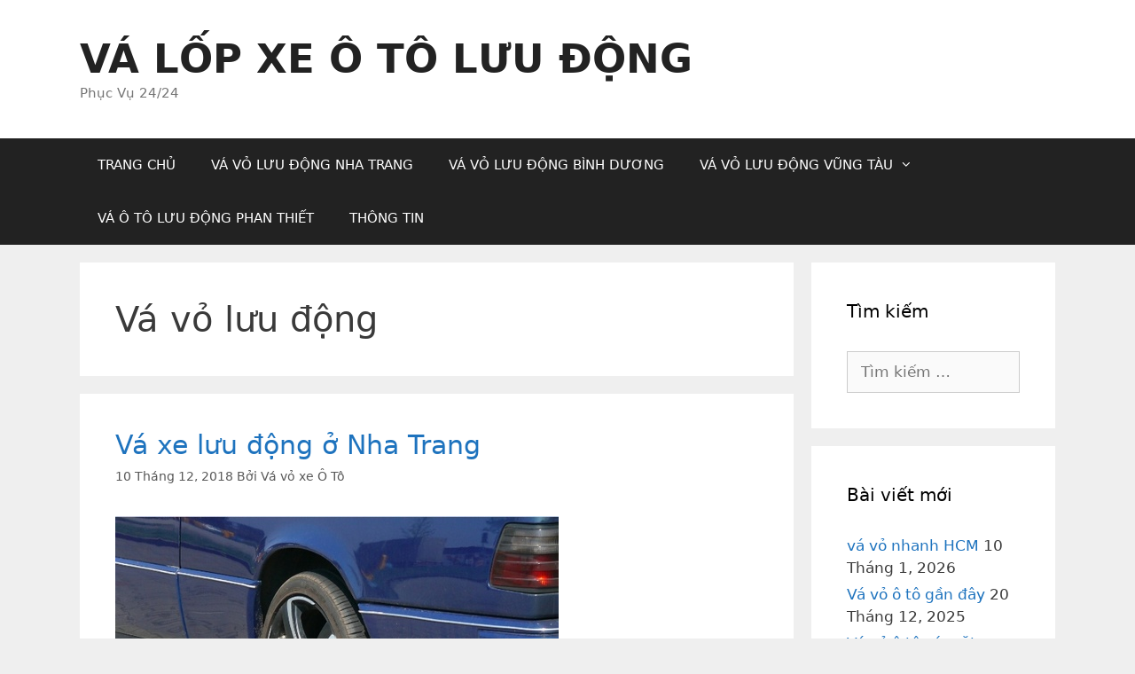

--- FILE ---
content_type: text/html; charset=UTF-8
request_url: https://vavoxe.net/tag/va-vo-luu-dong/
body_size: 12253
content:
<!DOCTYPE html><html lang="vi"><head><meta charset="UTF-8"><meta name='robots' content='index, follow, max-image-preview:large, max-snippet:-1, max-video-preview:-1' /><meta name="viewport" content="width=device-width, initial-scale=1"><title>Vá vỏ lưu động Archives - VÁ LỐP XE Ô TÔ LƯU ĐỘNG</title><link rel="canonical" href="https://vavoxe.net/tag/va-vo-luu-dong/" /><meta property="og:locale" content="vi_VN" /><meta property="og:type" content="article" /><meta property="og:title" content="Vá vỏ lưu động Archives - VÁ LỐP XE Ô TÔ LƯU ĐỘNG" /><meta property="og:url" content="https://vavoxe.net/tag/va-vo-luu-dong/" /><meta property="og:site_name" content="VÁ LỐP XE Ô TÔ LƯU ĐỘNG" /><meta name="twitter:card" content="summary_large_image" /> <script type="application/ld+json" class="yoast-schema-graph">{"@context":"https://schema.org","@graph":[{"@type":"CollectionPage","@id":"https://vavoxe.net/tag/va-vo-luu-dong/","url":"https://vavoxe.net/tag/va-vo-luu-dong/","name":"Vá vỏ lưu động Archives - VÁ LỐP XE Ô TÔ LƯU ĐỘNG","isPartOf":{"@id":"https://vavoxe.net/#website"},"primaryImageOfPage":{"@id":"https://vavoxe.net/tag/va-vo-luu-dong/#primaryimage"},"image":{"@id":"https://vavoxe.net/tag/va-vo-luu-dong/#primaryimage"},"thumbnailUrl":"https://vavoxe.net/wp-content/uploads/2018/12/25-va-xe-luu-dong-o-Nha-Trang.jpg","breadcrumb":{"@id":"https://vavoxe.net/tag/va-vo-luu-dong/#breadcrumb"},"inLanguage":"vi"},{"@type":"ImageObject","inLanguage":"vi","@id":"https://vavoxe.net/tag/va-vo-luu-dong/#primaryimage","url":"https://vavoxe.net/wp-content/uploads/2018/12/25-va-xe-luu-dong-o-Nha-Trang.jpg","contentUrl":"https://vavoxe.net/wp-content/uploads/2018/12/25-va-xe-luu-dong-o-Nha-Trang.jpg","width":"500","height":"323","caption":"vá xe lưu động ở Nha Trang"},{"@type":"BreadcrumbList","@id":"https://vavoxe.net/tag/va-vo-luu-dong/#breadcrumb","itemListElement":[{"@type":"ListItem","position":1,"name":"Home","item":"https://vavoxe.net/"},{"@type":"ListItem","position":2,"name":"Vá vỏ lưu động"}]},{"@type":"WebSite","@id":"https://vavoxe.net/#website","url":"https://vavoxe.net/","name":"VÁ LỐP XE Ô TÔ LƯU ĐỘNG","description":"Phục Vụ 24/24","potentialAction":[{"@type":"SearchAction","target":{"@type":"EntryPoint","urlTemplate":"https://vavoxe.net/?s={search_term_string}"},"query-input":{"@type":"PropertyValueSpecification","valueRequired":true,"valueName":"search_term_string"}}],"inLanguage":"vi"}]}</script> <link rel="alternate" type="application/rss+xml" title="Dòng thông tin VÁ LỐP XE Ô TÔ LƯU ĐỘNG &raquo;" href="https://vavoxe.net/feed/" /><link rel="alternate" type="application/rss+xml" title="VÁ LỐP XE Ô TÔ LƯU ĐỘNG &raquo; Dòng bình luận" href="https://vavoxe.net/comments/feed/" /><link rel="alternate" type="application/rss+xml" title="Dòng thông tin cho Thẻ VÁ LỐP XE Ô TÔ LƯU ĐỘNG &raquo; Vá vỏ lưu động" href="https://vavoxe.net/tag/va-vo-luu-dong/feed/" /><style id='wp-img-auto-sizes-contain-inline-css'>img:is([sizes=auto i],[sizes^="auto," i]){contain-intrinsic-size:3000px 1500px}
/*# sourceURL=wp-img-auto-sizes-contain-inline-css */</style><style id='wp-emoji-styles-inline-css'>img.wp-smiley, img.emoji {
		display: inline !important;
		border: none !important;
		box-shadow: none !important;
		height: 1em !important;
		width: 1em !important;
		margin: 0 0.07em !important;
		vertical-align: -0.1em !important;
		background: none !important;
		padding: 0 !important;
	}
/*# sourceURL=wp-emoji-styles-inline-css */</style><style id='wp-block-library-inline-css'>:root{--wp-block-synced-color:#7a00df;--wp-block-synced-color--rgb:122,0,223;--wp-bound-block-color:var(--wp-block-synced-color);--wp-editor-canvas-background:#ddd;--wp-admin-theme-color:#007cba;--wp-admin-theme-color--rgb:0,124,186;--wp-admin-theme-color-darker-10:#006ba1;--wp-admin-theme-color-darker-10--rgb:0,107,160.5;--wp-admin-theme-color-darker-20:#005a87;--wp-admin-theme-color-darker-20--rgb:0,90,135;--wp-admin-border-width-focus:2px}@media (min-resolution:192dpi){:root{--wp-admin-border-width-focus:1.5px}}.wp-element-button{cursor:pointer}:root .has-very-light-gray-background-color{background-color:#eee}:root .has-very-dark-gray-background-color{background-color:#313131}:root .has-very-light-gray-color{color:#eee}:root .has-very-dark-gray-color{color:#313131}:root .has-vivid-green-cyan-to-vivid-cyan-blue-gradient-background{background:linear-gradient(135deg,#00d084,#0693e3)}:root .has-purple-crush-gradient-background{background:linear-gradient(135deg,#34e2e4,#4721fb 50%,#ab1dfe)}:root .has-hazy-dawn-gradient-background{background:linear-gradient(135deg,#faaca8,#dad0ec)}:root .has-subdued-olive-gradient-background{background:linear-gradient(135deg,#fafae1,#67a671)}:root .has-atomic-cream-gradient-background{background:linear-gradient(135deg,#fdd79a,#004a59)}:root .has-nightshade-gradient-background{background:linear-gradient(135deg,#330968,#31cdcf)}:root .has-midnight-gradient-background{background:linear-gradient(135deg,#020381,#2874fc)}:root{--wp--preset--font-size--normal:16px;--wp--preset--font-size--huge:42px}.has-regular-font-size{font-size:1em}.has-larger-font-size{font-size:2.625em}.has-normal-font-size{font-size:var(--wp--preset--font-size--normal)}.has-huge-font-size{font-size:var(--wp--preset--font-size--huge)}.has-text-align-center{text-align:center}.has-text-align-left{text-align:left}.has-text-align-right{text-align:right}.has-fit-text{white-space:nowrap!important}#end-resizable-editor-section{display:none}.aligncenter{clear:both}.items-justified-left{justify-content:flex-start}.items-justified-center{justify-content:center}.items-justified-right{justify-content:flex-end}.items-justified-space-between{justify-content:space-between}.screen-reader-text{border:0;clip-path:inset(50%);height:1px;margin:-1px;overflow:hidden;padding:0;position:absolute;width:1px;word-wrap:normal!important}.screen-reader-text:focus{background-color:#ddd;clip-path:none;color:#444;display:block;font-size:1em;height:auto;left:5px;line-height:normal;padding:15px 23px 14px;text-decoration:none;top:5px;width:auto;z-index:100000}html :where(.has-border-color){border-style:solid}html :where([style*=border-top-color]){border-top-style:solid}html :where([style*=border-right-color]){border-right-style:solid}html :where([style*=border-bottom-color]){border-bottom-style:solid}html :where([style*=border-left-color]){border-left-style:solid}html :where([style*=border-width]){border-style:solid}html :where([style*=border-top-width]){border-top-style:solid}html :where([style*=border-right-width]){border-right-style:solid}html :where([style*=border-bottom-width]){border-bottom-style:solid}html :where([style*=border-left-width]){border-left-style:solid}html :where(img[class*=wp-image-]){height:auto;max-width:100%}:where(figure){margin:0 0 1em}html :where(.is-position-sticky){--wp-admin--admin-bar--position-offset:var(--wp-admin--admin-bar--height,0px)}@media screen and (max-width:600px){html :where(.is-position-sticky){--wp-admin--admin-bar--position-offset:0px}}

/*# sourceURL=wp-block-library-inline-css */</style><style id='global-styles-inline-css'>:root{--wp--preset--aspect-ratio--square: 1;--wp--preset--aspect-ratio--4-3: 4/3;--wp--preset--aspect-ratio--3-4: 3/4;--wp--preset--aspect-ratio--3-2: 3/2;--wp--preset--aspect-ratio--2-3: 2/3;--wp--preset--aspect-ratio--16-9: 16/9;--wp--preset--aspect-ratio--9-16: 9/16;--wp--preset--color--black: #000000;--wp--preset--color--cyan-bluish-gray: #abb8c3;--wp--preset--color--white: #ffffff;--wp--preset--color--pale-pink: #f78da7;--wp--preset--color--vivid-red: #cf2e2e;--wp--preset--color--luminous-vivid-orange: #ff6900;--wp--preset--color--luminous-vivid-amber: #fcb900;--wp--preset--color--light-green-cyan: #7bdcb5;--wp--preset--color--vivid-green-cyan: #00d084;--wp--preset--color--pale-cyan-blue: #8ed1fc;--wp--preset--color--vivid-cyan-blue: #0693e3;--wp--preset--color--vivid-purple: #9b51e0;--wp--preset--color--contrast: var(--contrast);--wp--preset--color--contrast-2: var(--contrast-2);--wp--preset--color--contrast-3: var(--contrast-3);--wp--preset--color--base: var(--base);--wp--preset--color--base-2: var(--base-2);--wp--preset--color--base-3: var(--base-3);--wp--preset--color--accent: var(--accent);--wp--preset--gradient--vivid-cyan-blue-to-vivid-purple: linear-gradient(135deg,rgb(6,147,227) 0%,rgb(155,81,224) 100%);--wp--preset--gradient--light-green-cyan-to-vivid-green-cyan: linear-gradient(135deg,rgb(122,220,180) 0%,rgb(0,208,130) 100%);--wp--preset--gradient--luminous-vivid-amber-to-luminous-vivid-orange: linear-gradient(135deg,rgb(252,185,0) 0%,rgb(255,105,0) 100%);--wp--preset--gradient--luminous-vivid-orange-to-vivid-red: linear-gradient(135deg,rgb(255,105,0) 0%,rgb(207,46,46) 100%);--wp--preset--gradient--very-light-gray-to-cyan-bluish-gray: linear-gradient(135deg,rgb(238,238,238) 0%,rgb(169,184,195) 100%);--wp--preset--gradient--cool-to-warm-spectrum: linear-gradient(135deg,rgb(74,234,220) 0%,rgb(151,120,209) 20%,rgb(207,42,186) 40%,rgb(238,44,130) 60%,rgb(251,105,98) 80%,rgb(254,248,76) 100%);--wp--preset--gradient--blush-light-purple: linear-gradient(135deg,rgb(255,206,236) 0%,rgb(152,150,240) 100%);--wp--preset--gradient--blush-bordeaux: linear-gradient(135deg,rgb(254,205,165) 0%,rgb(254,45,45) 50%,rgb(107,0,62) 100%);--wp--preset--gradient--luminous-dusk: linear-gradient(135deg,rgb(255,203,112) 0%,rgb(199,81,192) 50%,rgb(65,88,208) 100%);--wp--preset--gradient--pale-ocean: linear-gradient(135deg,rgb(255,245,203) 0%,rgb(182,227,212) 50%,rgb(51,167,181) 100%);--wp--preset--gradient--electric-grass: linear-gradient(135deg,rgb(202,248,128) 0%,rgb(113,206,126) 100%);--wp--preset--gradient--midnight: linear-gradient(135deg,rgb(2,3,129) 0%,rgb(40,116,252) 100%);--wp--preset--font-size--small: 13px;--wp--preset--font-size--medium: 20px;--wp--preset--font-size--large: 36px;--wp--preset--font-size--x-large: 42px;--wp--preset--spacing--20: 0.44rem;--wp--preset--spacing--30: 0.67rem;--wp--preset--spacing--40: 1rem;--wp--preset--spacing--50: 1.5rem;--wp--preset--spacing--60: 2.25rem;--wp--preset--spacing--70: 3.38rem;--wp--preset--spacing--80: 5.06rem;--wp--preset--shadow--natural: 6px 6px 9px rgba(0, 0, 0, 0.2);--wp--preset--shadow--deep: 12px 12px 50px rgba(0, 0, 0, 0.4);--wp--preset--shadow--sharp: 6px 6px 0px rgba(0, 0, 0, 0.2);--wp--preset--shadow--outlined: 6px 6px 0px -3px rgb(255, 255, 255), 6px 6px rgb(0, 0, 0);--wp--preset--shadow--crisp: 6px 6px 0px rgb(0, 0, 0);}:where(.is-layout-flex){gap: 0.5em;}:where(.is-layout-grid){gap: 0.5em;}body .is-layout-flex{display: flex;}.is-layout-flex{flex-wrap: wrap;align-items: center;}.is-layout-flex > :is(*, div){margin: 0;}body .is-layout-grid{display: grid;}.is-layout-grid > :is(*, div){margin: 0;}:where(.wp-block-columns.is-layout-flex){gap: 2em;}:where(.wp-block-columns.is-layout-grid){gap: 2em;}:where(.wp-block-post-template.is-layout-flex){gap: 1.25em;}:where(.wp-block-post-template.is-layout-grid){gap: 1.25em;}.has-black-color{color: var(--wp--preset--color--black) !important;}.has-cyan-bluish-gray-color{color: var(--wp--preset--color--cyan-bluish-gray) !important;}.has-white-color{color: var(--wp--preset--color--white) !important;}.has-pale-pink-color{color: var(--wp--preset--color--pale-pink) !important;}.has-vivid-red-color{color: var(--wp--preset--color--vivid-red) !important;}.has-luminous-vivid-orange-color{color: var(--wp--preset--color--luminous-vivid-orange) !important;}.has-luminous-vivid-amber-color{color: var(--wp--preset--color--luminous-vivid-amber) !important;}.has-light-green-cyan-color{color: var(--wp--preset--color--light-green-cyan) !important;}.has-vivid-green-cyan-color{color: var(--wp--preset--color--vivid-green-cyan) !important;}.has-pale-cyan-blue-color{color: var(--wp--preset--color--pale-cyan-blue) !important;}.has-vivid-cyan-blue-color{color: var(--wp--preset--color--vivid-cyan-blue) !important;}.has-vivid-purple-color{color: var(--wp--preset--color--vivid-purple) !important;}.has-black-background-color{background-color: var(--wp--preset--color--black) !important;}.has-cyan-bluish-gray-background-color{background-color: var(--wp--preset--color--cyan-bluish-gray) !important;}.has-white-background-color{background-color: var(--wp--preset--color--white) !important;}.has-pale-pink-background-color{background-color: var(--wp--preset--color--pale-pink) !important;}.has-vivid-red-background-color{background-color: var(--wp--preset--color--vivid-red) !important;}.has-luminous-vivid-orange-background-color{background-color: var(--wp--preset--color--luminous-vivid-orange) !important;}.has-luminous-vivid-amber-background-color{background-color: var(--wp--preset--color--luminous-vivid-amber) !important;}.has-light-green-cyan-background-color{background-color: var(--wp--preset--color--light-green-cyan) !important;}.has-vivid-green-cyan-background-color{background-color: var(--wp--preset--color--vivid-green-cyan) !important;}.has-pale-cyan-blue-background-color{background-color: var(--wp--preset--color--pale-cyan-blue) !important;}.has-vivid-cyan-blue-background-color{background-color: var(--wp--preset--color--vivid-cyan-blue) !important;}.has-vivid-purple-background-color{background-color: var(--wp--preset--color--vivid-purple) !important;}.has-black-border-color{border-color: var(--wp--preset--color--black) !important;}.has-cyan-bluish-gray-border-color{border-color: var(--wp--preset--color--cyan-bluish-gray) !important;}.has-white-border-color{border-color: var(--wp--preset--color--white) !important;}.has-pale-pink-border-color{border-color: var(--wp--preset--color--pale-pink) !important;}.has-vivid-red-border-color{border-color: var(--wp--preset--color--vivid-red) !important;}.has-luminous-vivid-orange-border-color{border-color: var(--wp--preset--color--luminous-vivid-orange) !important;}.has-luminous-vivid-amber-border-color{border-color: var(--wp--preset--color--luminous-vivid-amber) !important;}.has-light-green-cyan-border-color{border-color: var(--wp--preset--color--light-green-cyan) !important;}.has-vivid-green-cyan-border-color{border-color: var(--wp--preset--color--vivid-green-cyan) !important;}.has-pale-cyan-blue-border-color{border-color: var(--wp--preset--color--pale-cyan-blue) !important;}.has-vivid-cyan-blue-border-color{border-color: var(--wp--preset--color--vivid-cyan-blue) !important;}.has-vivid-purple-border-color{border-color: var(--wp--preset--color--vivid-purple) !important;}.has-vivid-cyan-blue-to-vivid-purple-gradient-background{background: var(--wp--preset--gradient--vivid-cyan-blue-to-vivid-purple) !important;}.has-light-green-cyan-to-vivid-green-cyan-gradient-background{background: var(--wp--preset--gradient--light-green-cyan-to-vivid-green-cyan) !important;}.has-luminous-vivid-amber-to-luminous-vivid-orange-gradient-background{background: var(--wp--preset--gradient--luminous-vivid-amber-to-luminous-vivid-orange) !important;}.has-luminous-vivid-orange-to-vivid-red-gradient-background{background: var(--wp--preset--gradient--luminous-vivid-orange-to-vivid-red) !important;}.has-very-light-gray-to-cyan-bluish-gray-gradient-background{background: var(--wp--preset--gradient--very-light-gray-to-cyan-bluish-gray) !important;}.has-cool-to-warm-spectrum-gradient-background{background: var(--wp--preset--gradient--cool-to-warm-spectrum) !important;}.has-blush-light-purple-gradient-background{background: var(--wp--preset--gradient--blush-light-purple) !important;}.has-blush-bordeaux-gradient-background{background: var(--wp--preset--gradient--blush-bordeaux) !important;}.has-luminous-dusk-gradient-background{background: var(--wp--preset--gradient--luminous-dusk) !important;}.has-pale-ocean-gradient-background{background: var(--wp--preset--gradient--pale-ocean) !important;}.has-electric-grass-gradient-background{background: var(--wp--preset--gradient--electric-grass) !important;}.has-midnight-gradient-background{background: var(--wp--preset--gradient--midnight) !important;}.has-small-font-size{font-size: var(--wp--preset--font-size--small) !important;}.has-medium-font-size{font-size: var(--wp--preset--font-size--medium) !important;}.has-large-font-size{font-size: var(--wp--preset--font-size--large) !important;}.has-x-large-font-size{font-size: var(--wp--preset--font-size--x-large) !important;}
/*# sourceURL=global-styles-inline-css */</style><style id='classic-theme-styles-inline-css'>/*! This file is auto-generated */
.wp-block-button__link{color:#fff;background-color:#32373c;border-radius:9999px;box-shadow:none;text-decoration:none;padding:calc(.667em + 2px) calc(1.333em + 2px);font-size:1.125em}.wp-block-file__button{background:#32373c;color:#fff;text-decoration:none}
/*# sourceURL=/wp-includes/css/classic-themes.min.css */</style><link rel='stylesheet' id='generate-style-grid-css' href='https://vavoxe.net/wp-content/themes/generatepress/assets/css/unsemantic-grid.min.css?ver=3.6.1' media='all' /><link rel='stylesheet' id='generate-style-css' href='https://vavoxe.net/wp-content/themes/generatepress/assets/css/style.min.css?ver=3.6.1' media='all' /><style id='generate-style-inline-css'>body{background-color:#efefef;color:#3a3a3a;}a{color:#1e73be;}a:hover, a:focus, a:active{color:#000000;}body .grid-container{max-width:1100px;}.wp-block-group__inner-container{max-width:1100px;margin-left:auto;margin-right:auto;}.generate-back-to-top{font-size:20px;border-radius:3px;position:fixed;bottom:30px;right:30px;line-height:40px;width:40px;text-align:center;z-index:10;transition:opacity 300ms ease-in-out;opacity:0.1;transform:translateY(1000px);}.generate-back-to-top__show{opacity:1;transform:translateY(0);}:root{--contrast:#222222;--contrast-2:#575760;--contrast-3:#b2b2be;--base:#f0f0f0;--base-2:#f7f8f9;--base-3:#ffffff;--accent:#1e73be;}:root .has-contrast-color{color:var(--contrast);}:root .has-contrast-background-color{background-color:var(--contrast);}:root .has-contrast-2-color{color:var(--contrast-2);}:root .has-contrast-2-background-color{background-color:var(--contrast-2);}:root .has-contrast-3-color{color:var(--contrast-3);}:root .has-contrast-3-background-color{background-color:var(--contrast-3);}:root .has-base-color{color:var(--base);}:root .has-base-background-color{background-color:var(--base);}:root .has-base-2-color{color:var(--base-2);}:root .has-base-2-background-color{background-color:var(--base-2);}:root .has-base-3-color{color:var(--base-3);}:root .has-base-3-background-color{background-color:var(--base-3);}:root .has-accent-color{color:var(--accent);}:root .has-accent-background-color{background-color:var(--accent);}body, button, input, select, textarea{font-family:-apple-system, system-ui, BlinkMacSystemFont, "Segoe UI", Helvetica, Arial, sans-serif, "Apple Color Emoji", "Segoe UI Emoji", "Segoe UI Symbol";}body{line-height:1.5;}.entry-content > [class*="wp-block-"]:not(:last-child):not(.wp-block-heading){margin-bottom:1.5em;}.main-title{font-size:45px;}.main-navigation .main-nav ul ul li a{font-size:14px;}.sidebar .widget, .footer-widgets .widget{font-size:17px;}h1{font-weight:300;font-size:40px;}h2{font-weight:300;font-size:30px;}h3{font-size:20px;}h4{font-size:inherit;}h5{font-size:inherit;}@media (max-width:768px){.main-title{font-size:30px;}h1{font-size:30px;}h2{font-size:25px;}}.top-bar{background-color:#636363;color:#ffffff;}.top-bar a{color:#ffffff;}.top-bar a:hover{color:#303030;}.site-header{background-color:#ffffff;color:#3a3a3a;}.site-header a{color:#3a3a3a;}.main-title a,.main-title a:hover{color:#222222;}.site-description{color:#757575;}.main-navigation,.main-navigation ul ul{background-color:#222222;}.main-navigation .main-nav ul li a, .main-navigation .menu-toggle, .main-navigation .menu-bar-items{color:#ffffff;}.main-navigation .main-nav ul li:not([class*="current-menu-"]):hover > a, .main-navigation .main-nav ul li:not([class*="current-menu-"]):focus > a, .main-navigation .main-nav ul li.sfHover:not([class*="current-menu-"]) > a, .main-navigation .menu-bar-item:hover > a, .main-navigation .menu-bar-item.sfHover > a{color:#ffffff;background-color:#3f3f3f;}button.menu-toggle:hover,button.menu-toggle:focus,.main-navigation .mobile-bar-items a,.main-navigation .mobile-bar-items a:hover,.main-navigation .mobile-bar-items a:focus{color:#ffffff;}.main-navigation .main-nav ul li[class*="current-menu-"] > a{color:#ffffff;background-color:#3f3f3f;}.navigation-search input[type="search"],.navigation-search input[type="search"]:active, .navigation-search input[type="search"]:focus, .main-navigation .main-nav ul li.search-item.active > a, .main-navigation .menu-bar-items .search-item.active > a{color:#ffffff;background-color:#3f3f3f;}.main-navigation ul ul{background-color:#3f3f3f;}.main-navigation .main-nav ul ul li a{color:#ffffff;}.main-navigation .main-nav ul ul li:not([class*="current-menu-"]):hover > a,.main-navigation .main-nav ul ul li:not([class*="current-menu-"]):focus > a, .main-navigation .main-nav ul ul li.sfHover:not([class*="current-menu-"]) > a{color:#ffffff;background-color:#4f4f4f;}.main-navigation .main-nav ul ul li[class*="current-menu-"] > a{color:#ffffff;background-color:#4f4f4f;}.separate-containers .inside-article, .separate-containers .comments-area, .separate-containers .page-header, .one-container .container, .separate-containers .paging-navigation, .inside-page-header{background-color:#ffffff;}.entry-meta{color:#595959;}.entry-meta a{color:#595959;}.entry-meta a:hover{color:#1e73be;}.sidebar .widget{background-color:#ffffff;}.sidebar .widget .widget-title{color:#000000;}.footer-widgets{background-color:#ffffff;}.footer-widgets .widget-title{color:#000000;}.site-info{color:#ffffff;background-color:#222222;}.site-info a{color:#ffffff;}.site-info a:hover{color:#606060;}.footer-bar .widget_nav_menu .current-menu-item a{color:#606060;}input[type="text"],input[type="email"],input[type="url"],input[type="password"],input[type="search"],input[type="tel"],input[type="number"],textarea,select{color:#666666;background-color:#fafafa;border-color:#cccccc;}input[type="text"]:focus,input[type="email"]:focus,input[type="url"]:focus,input[type="password"]:focus,input[type="search"]:focus,input[type="tel"]:focus,input[type="number"]:focus,textarea:focus,select:focus{color:#666666;background-color:#ffffff;border-color:#bfbfbf;}button,html input[type="button"],input[type="reset"],input[type="submit"],a.button,a.wp-block-button__link:not(.has-background){color:#ffffff;background-color:#666666;}button:hover,html input[type="button"]:hover,input[type="reset"]:hover,input[type="submit"]:hover,a.button:hover,button:focus,html input[type="button"]:focus,input[type="reset"]:focus,input[type="submit"]:focus,a.button:focus,a.wp-block-button__link:not(.has-background):active,a.wp-block-button__link:not(.has-background):focus,a.wp-block-button__link:not(.has-background):hover{color:#ffffff;background-color:#3f3f3f;}a.generate-back-to-top{background-color:rgba( 0,0,0,0.4 );color:#ffffff;}a.generate-back-to-top:hover,a.generate-back-to-top:focus{background-color:rgba( 0,0,0,0.6 );color:#ffffff;}:root{--gp-search-modal-bg-color:var(--base-3);--gp-search-modal-text-color:var(--contrast);--gp-search-modal-overlay-bg-color:rgba(0,0,0,0.2);}@media (max-width:768px){.main-navigation .menu-bar-item:hover > a, .main-navigation .menu-bar-item.sfHover > a{background:none;color:#ffffff;}}.inside-top-bar{padding:10px;}.inside-header{padding:40px;}.site-main .wp-block-group__inner-container{padding:40px;}.entry-content .alignwide, body:not(.no-sidebar) .entry-content .alignfull{margin-left:-40px;width:calc(100% + 80px);max-width:calc(100% + 80px);}.rtl .menu-item-has-children .dropdown-menu-toggle{padding-left:20px;}.rtl .main-navigation .main-nav ul li.menu-item-has-children > a{padding-right:20px;}.site-info{padding:20px;}@media (max-width:768px){.separate-containers .inside-article, .separate-containers .comments-area, .separate-containers .page-header, .separate-containers .paging-navigation, .one-container .site-content, .inside-page-header{padding:30px;}.site-main .wp-block-group__inner-container{padding:30px;}.site-info{padding-right:10px;padding-left:10px;}.entry-content .alignwide, body:not(.no-sidebar) .entry-content .alignfull{margin-left:-30px;width:calc(100% + 60px);max-width:calc(100% + 60px);}}.one-container .sidebar .widget{padding:0px;}@media (max-width:768px){.main-navigation .menu-toggle,.main-navigation .mobile-bar-items,.sidebar-nav-mobile:not(#sticky-placeholder){display:block;}.main-navigation ul,.gen-sidebar-nav{display:none;}[class*="nav-float-"] .site-header .inside-header > *{float:none;clear:both;}}
/*# sourceURL=generate-style-inline-css */</style><link rel='stylesheet' id='generate-mobile-style-css' href='https://vavoxe.net/wp-content/themes/generatepress/assets/css/mobile.min.css?ver=3.6.1' media='all' /><link rel='stylesheet' id='generate-font-icons-css' href='https://vavoxe.net/wp-content/themes/generatepress/assets/css/components/font-icons.min.css?ver=3.6.1' media='all' /><link rel='stylesheet' id='font-awesome-css' href='https://vavoxe.net/wp-content/themes/generatepress/assets/css/components/font-awesome.min.css?ver=4.7' media='all' /><link rel='stylesheet' id='call-now-button-modern-style-css' href='https://vavoxe.net/wp-content/cache/autoptimize/css/autoptimize_single_94ffc94f562c6e0c9a9553fe3c8ff331.css?ver=1.5.5' media='all' /><link rel="https://api.w.org/" href="https://vavoxe.net/wp-json/" /><link rel="alternate" title="JSON" type="application/json" href="https://vavoxe.net/wp-json/wp/v2/tags/65" /><link rel="EditURI" type="application/rsd+xml" title="RSD" href="https://vavoxe.net/xmlrpc.php?rsd" /><meta name="generator" content="WordPress 6.9" /><link rel="preconnect" href="https://fonts.googleapis.com"><link rel="preconnect" href="https://fonts.gstatic.com"><link rel="icon" href="https://vavoxe.net/wp-content/uploads/2018/02/favicon-va-vo-xe-150x150.jpg" sizes="32x32" /><link rel="icon" href="https://vavoxe.net/wp-content/uploads/2018/02/favicon-va-vo-xe-300x300.jpg" sizes="192x192" /><link rel="apple-touch-icon" href="https://vavoxe.net/wp-content/uploads/2018/02/favicon-va-vo-xe-300x300.jpg" /><meta name="msapplication-TileImage" content="https://vavoxe.net/wp-content/uploads/2018/02/favicon-va-vo-xe-300x300.jpg" /><style id="egf-frontend-styles" type="text/css">p {} h1 {} h2 {} h3 {} h4 {} h5 {} h6 {}</style></head><body class="archive tag tag-va-vo-luu-dong tag-65 wp-embed-responsive wp-theme-generatepress right-sidebar nav-below-header separate-containers fluid-header active-footer-widgets-3 nav-aligned-left header-aligned-left dropdown-hover" itemtype="https://schema.org/Blog" itemscope> <a class="screen-reader-text skip-link" href="#content" title="Chuyển đến nội dung">Chuyển đến nội dung</a><header class="site-header" id="masthead" aria-label="Trang"  itemtype="https://schema.org/WPHeader" itemscope><div class="inside-header grid-container grid-parent"><div class="site-branding"><p class="main-title" itemprop="headline"> <a href="https://vavoxe.net/" rel="home">VÁ LỐP XE Ô TÔ LƯU ĐỘNG</a></p><p class="site-description" itemprop="description">Phục Vụ 24/24</p></div></div></header><nav class="main-navigation sub-menu-right" id="site-navigation" aria-label="Chính"  itemtype="https://schema.org/SiteNavigationElement" itemscope><div class="inside-navigation grid-container grid-parent"> <button class="menu-toggle" aria-controls="primary-menu" aria-expanded="false"> <span class="mobile-menu">Menu</span> </button><div id="primary-menu" class="main-nav"><ul id="menu-va-lop-o-to-luu-dong" class=" menu sf-menu"><li id="menu-item-109" class="menu-item menu-item-type-post_type menu-item-object-page menu-item-home menu-item-109"><a href="https://vavoxe.net/">TRANG CHỦ</a></li><li id="menu-item-460" class="menu-item menu-item-type-post_type menu-item-object-page menu-item-460"><a href="https://vavoxe.net/va-vo-xe-o-to-luu-dong-nha-trang-va-lop-o-to-luu-dong-lam-lop-luu-dong-cuu-ho-lop-o-to-cau-binh-ac-quy-thay-lop-so-cua-va-xe-tai-nha/">VÁ VỎ LƯU ĐỘNG NHA TRANG</a></li><li id="menu-item-899" class="menu-item menu-item-type-post_type menu-item-object-page menu-item-899"><a href="https://vavoxe.net/va-vo-lop-xe-o-to-xe-hoi-luu-dong-thu-dau-mot-binh-duong-thanh-pho-moi/">VÁ VỎ LƯU ĐỘNG BÌNH DƯƠNG</a></li><li id="menu-item-108" class="menu-item menu-item-type-post_type menu-item-object-page menu-item-has-children menu-item-108"><a href="https://vavoxe.net/va-vo-luu-dong-vung-tau/">VÁ VỎ LƯU ĐỘNG VŨNG TÀU<span role="presentation" class="dropdown-menu-toggle"></span></a><ul class="sub-menu"><li id="menu-item-106" class="menu-item menu-item-type-post_type menu-item-object-page menu-item-106"><a href="https://vavoxe.net/va-xe-luu-dong-vung-tau/">VÁ XE LƯU ĐỘNG VŨNG TÀU</a></li><li id="menu-item-107" class="menu-item menu-item-type-post_type menu-item-object-page menu-item-107"><a href="https://vavoxe.net/va-lop-luu-dong-vung-tau/">VÁ LỐP LƯU ĐỘNG VŨNG TÀU</a></li></ul></li><li id="menu-item-1115" class="menu-item menu-item-type-post_type menu-item-object-page menu-item-1115"><a href="https://vavoxe.net/va-vo-luu-dong-phan-thiet-va-lop-xe-o-to-di-dong-lam-lop-xe-hoi-luu-dong-binh-thuan-mui-ne/">VÁ Ô TÔ LƯU ĐỘNG PHAN THIẾT</a></li><li id="menu-item-105" class="menu-item menu-item-type-post_type menu-item-object-page current_page_parent menu-item-105"><a href="https://vavoxe.net/thong-tin/">THÔNG TIN</a></li></ul></div></div></nav><div class="site grid-container container hfeed grid-parent" id="page"><div class="site-content" id="content"><div class="content-area grid-parent mobile-grid-100 grid-75 tablet-grid-75" id="primary"><main class="site-main" id="main"><header class="page-header" aria-label="Trang"><h1 class="page-title"> Vá vỏ lưu động</h1></header><article id="post-698" class="post-698 post type-post status-publish format-standard has-post-thumbnail hentry category-va-lop-xe-tan-nha category-va-lop-xe-tan-nha-2 category-va-vo-xe-hoi-tan-nha category-va-vo-xe-hoi-tan-nha-2 category-va-vo-xe-luu-dong category-va-vo-xe-o-to tag-dich-vu-va-lop-luu-dong tag-va-vo-lop-xe-nha-trang tag-va-vo-luu-dong tag-va-vo-xe tag-va-xe-luu-dong-o-nha-trang" itemtype="https://schema.org/CreativeWork" itemscope><div class="inside-article"><header class="entry-header"><h2 class="entry-title" itemprop="headline"><a href="https://vavoxe.net/va-xe-luu-dong-o-nha-trang/" rel="bookmark">Vá xe lưu động ở Nha Trang</a></h2><div class="entry-meta"> <span class="posted-on"><time class="updated" datetime="2019-02-19T23:06:19+07:00" itemprop="dateModified">19 Tháng 2, 2019</time><time class="entry-date published" datetime="2018-12-10T16:53:36+07:00" itemprop="datePublished">10 Tháng 12, 2018</time></span> <span class="byline">Bởi <span class="author vcard" itemprop="author" itemtype="https://schema.org/Person" itemscope><a class="url fn n" href="https://vavoxe.net/author/0987522144/" title="Xem tất cả bài viết bằng Vá vỏ xe Ô Tô" rel="author" itemprop="url"><span class="author-name" itemprop="name">Vá vỏ xe Ô Tô</span></a></span></span></div></header><div class="post-image"> <a href="https://vavoxe.net/va-xe-luu-dong-o-nha-trang/"> <img width="500" height="323" src="https://vavoxe.net/wp-content/uploads/2018/12/25-va-xe-luu-dong-o-Nha-Trang.jpg" class="attachment-full size-full wp-post-image" alt="vá xe lưu động ở Nha Trang" itemprop="image" decoding="async" fetchpriority="high" srcset="https://vavoxe.net/wp-content/uploads/2018/12/25-va-xe-luu-dong-o-Nha-Trang.jpg 500w, https://vavoxe.net/wp-content/uploads/2018/12/25-va-xe-luu-dong-o-Nha-Trang-300x194.jpg 300w" sizes="(max-width: 500px) 100vw, 500px" /> </a></div><div class="entry-summary" itemprop="text"><p>Vá xe lưu động ở Nha Trang là dịch vụ ra đời để phục vụ nhu cầu của các tài xế khi gặp phải sự cố xe bị lủng lốp, thủng xăm khi đang lưu thông trên đường. Bạn hãy gọi ngay tới: 0987522144 của vavoxe.net để trải nghiệm dịch vụ vá xe lưu động &#8230; <a title="Vá xe lưu động ở Nha Trang" class="read-more" href="https://vavoxe.net/va-xe-luu-dong-o-nha-trang/" aria-label="Đọc thêm về Vá xe lưu động ở Nha Trang">Đọc tiếp</a></p></div><footer class="entry-meta" aria-label="Meta bài viết"> <span class="cat-links"><span class="screen-reader-text">Danh mục </span><a href="https://vavoxe.net/category/va-lop-xe-tan-nha/" rel="category tag">vá lốp xe tận nhà</a>,<a href="https://vavoxe.net/category/va-lop-xe-tan-nha-2/" rel="category tag">va lop xe tan nha</a>,<a href="https://vavoxe.net/category/va-vo-xe-hoi-tan-nha/" rel="category tag">vá vỏ xe hơi tận nhà</a>,<a href="https://vavoxe.net/category/va-vo-xe-hoi-tan-nha-2/" rel="category tag">va vo xe hoi tan nha</a>,<a href="https://vavoxe.net/category/va-vo-xe-luu-dong/" rel="category tag">Vá vỏ xe lưu động</a>,<a href="https://vavoxe.net/category/va-vo-xe-o-to/" rel="category tag">VÁ VỎ XE Ô TÔ</a></span> <span class="tags-links"><span class="screen-reader-text">Thẻ </span><a href="https://vavoxe.net/tag/dich-vu-va-lop-luu-dong/" rel="tag">Dịch vụ vá lốp lưu động</a>,<a href="https://vavoxe.net/tag/va-vo-lop-xe-nha-trang/" rel="tag">vá vỏ lốp xe Nha Trang</a>,<a href="https://vavoxe.net/tag/va-vo-luu-dong/" rel="tag">Vá vỏ lưu động</a>,<a href="https://vavoxe.net/tag/va-vo-xe/" rel="tag">vá vỏ xe</a>,<a href="https://vavoxe.net/tag/va-xe-luu-dong-o-nha-trang/" rel="tag">vá xe lưu động ở Nha Trang</a></span> <span class="comments-link"><a href="https://vavoxe.net/va-xe-luu-dong-o-nha-trang/#respond">Để lại bình luận</a></span></footer></div></article><article id="post-697" class="post-697 post type-post status-publish format-standard has-post-thumbnail hentry category-va-lop-luu-dong-vung-tau category-va-vo-luu-dong-vung-tau category-va-vo-o-to-tan-nha-vung-tau category-va-vo-otot-tan-nha-vung-tau category-va-vo-xe-hoi-tan-nha category-va-vo-xe-luu-dong category-va-vo-xe-o-to tag-dich-vu-va-vo-o-to-vung-tau tag-va-vo-luu-dong tag-va-vo-xe-luu-dong-vung-tau tag-va-xe-luu-dong-tai-vung-tau tag-va-xe-luu-dong-tan-noi" itemtype="https://schema.org/CreativeWork" itemscope><div class="inside-article"><header class="entry-header"><h2 class="entry-title" itemprop="headline"><a href="https://vavoxe.net/va-xe-luu-dong-tai-vung-tau/" rel="bookmark">Vá xe lưu động tại Vũng Tàu</a></h2><div class="entry-meta"> <span class="posted-on"><time class="updated" datetime="2019-02-19T23:07:58+07:00" itemprop="dateModified">19 Tháng 2, 2019</time><time class="entry-date published" datetime="2018-12-10T16:51:00+07:00" itemprop="datePublished">10 Tháng 12, 2018</time></span> <span class="byline">Bởi <span class="author vcard" itemprop="author" itemtype="https://schema.org/Person" itemscope><a class="url fn n" href="https://vavoxe.net/author/0987522144/" title="Xem tất cả bài viết bằng Vá vỏ xe Ô Tô" rel="author" itemprop="url"><span class="author-name" itemprop="name">Vá vỏ xe Ô Tô</span></a></span></span></div></header><div class="post-image"> <a href="https://vavoxe.net/va-xe-luu-dong-tai-vung-tau/"> <img width="500" height="291" src="https://vavoxe.net/wp-content/uploads/2018/12/24-Va-xe-luu-dong-tai-Vung-Tau.jpg" class="attachment-full size-full wp-post-image" alt="Vá xe lưu động tại Vũng Tàu" itemprop="image" decoding="async" srcset="https://vavoxe.net/wp-content/uploads/2018/12/24-Va-xe-luu-dong-tai-Vung-Tau.jpg 500w, https://vavoxe.net/wp-content/uploads/2018/12/24-Va-xe-luu-dong-tai-Vung-Tau-300x175.jpg 300w" sizes="(max-width: 500px) 100vw, 500px" /> </a></div><div class="entry-summary" itemprop="text"><p>Xe bạn gặp sự cố khi lưu thông trên đường? Bạn muốn tìm địa chỉ vá xe lưu động tại Vũng Tàu uy tín, chất lượng để khắc phục ngay mọi sự cố? Vậy còn chần chừ gì nữa mà không gọi ngay đến số: 0987522144 của vavoxe.net? Vavoxe.net với uy tín và kinh nghiệm &#8230; <a title="Vá xe lưu động tại Vũng Tàu" class="read-more" href="https://vavoxe.net/va-xe-luu-dong-tai-vung-tau/" aria-label="Đọc thêm về Vá xe lưu động tại Vũng Tàu">Đọc tiếp</a></p></div><footer class="entry-meta" aria-label="Meta bài viết"> <span class="cat-links"><span class="screen-reader-text">Danh mục </span><a href="https://vavoxe.net/category/va-lop-luu-dong-vung-tau/" rel="category tag">VÁ LỐP LƯU ĐỘNG VŨNG TÀU</a>,<a href="https://vavoxe.net/category/va-vo-luu-dong-vung-tau/" rel="category tag">VÁ VỎ LƯU ĐỘNG VŨNG TÀU</a>,<a href="https://vavoxe.net/category/va-vo-o-to-tan-nha-vung-tau/" rel="category tag">vá vỏ ô tô tận nhà Vũng Tàu</a>,<a href="https://vavoxe.net/category/va-vo-otot-tan-nha-vung-tau/" rel="category tag">va vo otot tan nha Vung Tau</a>,<a href="https://vavoxe.net/category/va-vo-xe-hoi-tan-nha/" rel="category tag">vá vỏ xe hơi tận nhà</a>,<a href="https://vavoxe.net/category/va-vo-xe-luu-dong/" rel="category tag">Vá vỏ xe lưu động</a>,<a href="https://vavoxe.net/category/va-vo-xe-o-to/" rel="category tag">VÁ VỎ XE Ô TÔ</a></span> <span class="tags-links"><span class="screen-reader-text">Thẻ </span><a href="https://vavoxe.net/tag/dich-vu-va-vo-o-to-vung-tau/" rel="tag">dịch vụ vá vỏ ô tô Vũng Tàu</a>,<a href="https://vavoxe.net/tag/va-vo-luu-dong/" rel="tag">Vá vỏ lưu động</a>,<a href="https://vavoxe.net/tag/va-vo-xe-luu-dong-vung-tau/" rel="tag">vá vỏ xe lưu động Vũng Tàu</a>,<a href="https://vavoxe.net/tag/va-xe-luu-dong-tai-vung-tau/" rel="tag">Vá xe lưu động tại Vũng Tàu</a>,<a href="https://vavoxe.net/tag/va-xe-luu-dong-tan-noi/" rel="tag">Vá xe lưu động tận nơi</a></span> <span class="comments-link"><a href="https://vavoxe.net/va-xe-luu-dong-tai-vung-tau/#respond">Để lại bình luận</a></span></footer></div></article><article id="post-316" class="post-316 post type-post status-publish format-standard has-post-thumbnail hentry category-va-vo-luu-dong-vung-tau tag-va-vo-luu-dong" itemtype="https://schema.org/CreativeWork" itemscope><div class="inside-article"><header class="entry-header"><h2 class="entry-title" itemprop="headline"><a href="https://vavoxe.net/va-vo-luu-dong/" rel="bookmark">Vá vỏ lưu động</a></h2><div class="entry-meta"> <span class="posted-on"><time class="updated" datetime="2018-10-22T11:15:33+07:00" itemprop="dateModified">22 Tháng 10, 2018</time><time class="entry-date published" datetime="2018-05-11T15:09:22+07:00" itemprop="datePublished">11 Tháng 5, 2018</time></span> <span class="byline">Bởi <span class="author vcard" itemprop="author" itemtype="https://schema.org/Person" itemscope><a class="url fn n" href="https://vavoxe.net/author/0987522144/" title="Xem tất cả bài viết bằng Vá vỏ xe Ô Tô" rel="author" itemprop="url"><span class="author-name" itemprop="name">Vá vỏ xe Ô Tô</span></a></span></span></div></header><div class="post-image"> <a href="https://vavoxe.net/va-vo-luu-dong/"> <img width="1366" height="768" src="https://vavoxe.net/wp-content/uploads/2018/05/va-vo-luu-dong.jpg" class="attachment-full size-full wp-post-image" alt="vá vỏ lưu động" itemprop="image" decoding="async" srcset="https://vavoxe.net/wp-content/uploads/2018/05/va-vo-luu-dong.jpg 1366w, https://vavoxe.net/wp-content/uploads/2018/05/va-vo-luu-dong-300x169.jpg 300w, https://vavoxe.net/wp-content/uploads/2018/05/va-vo-luu-dong-768x432.jpg 768w, https://vavoxe.net/wp-content/uploads/2018/05/va-vo-luu-dong-1024x576.jpg 1024w" sizes="(max-width: 1366px) 100vw, 1366px" /> </a></div><div class="entry-summary" itemprop="text"><p>Bạn đang gặp trục trặc về lốp xe khi đang lưu thông trên đường, bạn không biết nơi nào có dịch vụ vá vỏ lưu động. Vậy phải làm sao để có thể tiếp tục cuộc hành trình đây. Hãy yên tâm và gọi ngay đến số Hotline: 0987 522 144-vá vỏ xe HCM và đội &#8230; <a title="Vá vỏ lưu động" class="read-more" href="https://vavoxe.net/va-vo-luu-dong/" aria-label="Đọc thêm về Vá vỏ lưu động">Đọc tiếp</a></p></div><footer class="entry-meta" aria-label="Meta bài viết"> <span class="cat-links"><span class="screen-reader-text">Danh mục </span><a href="https://vavoxe.net/category/va-vo-luu-dong-vung-tau/" rel="category tag">VÁ VỎ LƯU ĐỘNG VŨNG TÀU</a></span> <span class="tags-links"><span class="screen-reader-text">Thẻ </span><a href="https://vavoxe.net/tag/va-vo-luu-dong/" rel="tag">Vá vỏ lưu động</a></span> <span class="comments-link"><a href="https://vavoxe.net/va-vo-luu-dong/#respond">Để lại bình luận</a></span></footer></div></article></main></div><div class="widget-area sidebar is-right-sidebar grid-25 tablet-grid-25 grid-parent" id="right-sidebar"><div class="inside-right-sidebar"><aside id="search-2" class="widget inner-padding widget_search"><h2 class="widget-title">Tìm kiếm</h2><form method="get" class="search-form" action="https://vavoxe.net/"> <label> <span class="screen-reader-text">Tìm kiếm cho:</span> <input type="search" class="search-field" placeholder="Tìm kiếm &hellip;" value="" name="s" title="Tìm kiếm cho:"> </label> <input type="submit" class="search-submit" value="Tìm kiếm"></form></aside><aside id="recent-posts-4" class="widget inner-padding widget_recent_entries"><h2 class="widget-title">Bài viết mới</h2><ul><li> <a href="https://vavoxe.net/va-vo-nhanh-hcm/">vá vỏ nhanh HCM</a> <span class="post-date">10 Tháng 1, 2026</span></li><li> <a href="https://vavoxe.net/va-vo-o-to-gan-day/">Vá vỏ ô tô gần đây</a> <span class="post-date">20 Tháng 12, 2025</span></li><li> <a href="https://vavoxe.net/va-vo-o-to-co-mat-nhanh-nhat/">Vá vỏ ô tô có mặt nhanh nhất</a> <span class="post-date">17 Tháng 12, 2025</span></li><li> <a href="https://vavoxe.net/va-vo-o-to-gia-re-tan-noi/">Vá vỏ ô tô giá rẻ tận nơi</a> <span class="post-date">16 Tháng 12, 2025</span></li><li> <a href="https://vavoxe.net/va-vo-o-to-luu-dong-gia-tot/">Vá vỏ ô tô lưu động giá tốt</a> <span class="post-date">9 Tháng 12, 2025</span></li><li> <a href="https://vavoxe.net/va-lop-o-to-di-tinh/">Vá lốp ô tô đi tỉnh</a> <span class="post-date">6 Tháng 12, 2025</span></li><li> <a href="https://vavoxe.net/va-vo-xe-hoi-dang-chay/">Vá vỏ xe hơi đang chạy</a> <span class="post-date">4 Tháng 12, 2025</span></li><li> <a href="https://vavoxe.net/va-lop-o-to-khan-cap/">Vá lốp ô tô khẩn cấp</a> <span class="post-date">2 Tháng 12, 2025</span></li></ul></aside></div></div></div></div><div class="site-footer"><div id="footer-widgets" class="site footer-widgets"><div class="footer-widgets-container grid-container grid-parent"><div class="inside-footer-widgets"><div class="footer-widget-1 grid-parent grid-33 tablet-grid-50 mobile-grid-100"></div><div class="footer-widget-2 grid-parent grid-33 tablet-grid-50 mobile-grid-100"></div><div class="footer-widget-3 grid-parent grid-33 tablet-grid-50 mobile-grid-100"></div></div></div></div><footer class="site-info" aria-label="Trang"  itemtype="https://schema.org/WPFooter" itemscope><div class="inside-site-info grid-container grid-parent"><div class="copyright-bar"> <span class="copyright">&copy; 2026 VÁ LỐP XE Ô TÔ LƯU ĐỘNG</span> &bull; Tạo ra với <a href="https://generatepress.com" itemprop="url">GeneratePress</a></div></div></footer></div> <a title="Di chuyển lên đầu trang" aria-label="Di chuyển lên đầu trang" rel="nofollow" href="#" class="generate-back-to-top" data-scroll-speed="400" data-start-scroll="300" role="button"> </a><script type="speculationrules">{"prefetch":[{"source":"document","where":{"and":[{"href_matches":"/*"},{"not":{"href_matches":["/wp-*.php","/wp-admin/*","/wp-content/uploads/*","/wp-content/*","/wp-content/plugins/*","/wp-content/themes/generatepress/*","/*\\?(.+)"]}},{"not":{"selector_matches":"a[rel~=\"nofollow\"]"}},{"not":{"selector_matches":".no-prefetch, .no-prefetch a"}}]},"eagerness":"conservative"}]}</script> <script defer id="generate-a11y" src="[data-uri]"></script>  <a  href="tel:0987522144" id="callnowbutton" class="call-now-button  cnb-zoom-100  cnb-zindex-10  cnb-text  cnb-single cnb-right cnb-displaymode cnb-displaymode-mobile-only" style="background-image:url([data-uri]); background-color:#0056ed;" onclick='return gtag_report_conversion("tel:0987522144");'><span>0987.522.144</span></a><script defer id="generate-menu-js-before" src="[data-uri]"></script> <script defer src="https://vavoxe.net/wp-content/themes/generatepress/assets/js/menu.min.js?ver=3.6.1" id="generate-menu-js"></script> <script defer id="generate-back-to-top-js-before" src="[data-uri]"></script> <script defer src="https://vavoxe.net/wp-content/themes/generatepress/assets/js/back-to-top.min.js?ver=3.6.1" id="generate-back-to-top-js"></script> <script id="wp-emoji-settings" type="application/json">{"baseUrl":"https://s.w.org/images/core/emoji/17.0.2/72x72/","ext":".png","svgUrl":"https://s.w.org/images/core/emoji/17.0.2/svg/","svgExt":".svg","source":{"concatemoji":"https://vavoxe.net/wp-includes/js/wp-emoji-release.min.js?ver=6.9"}}</script> <script type="module">/*! This file is auto-generated */
const a=JSON.parse(document.getElementById("wp-emoji-settings").textContent),o=(window._wpemojiSettings=a,"wpEmojiSettingsSupports"),s=["flag","emoji"];function i(e){try{var t={supportTests:e,timestamp:(new Date).valueOf()};sessionStorage.setItem(o,JSON.stringify(t))}catch(e){}}function c(e,t,n){e.clearRect(0,0,e.canvas.width,e.canvas.height),e.fillText(t,0,0);t=new Uint32Array(e.getImageData(0,0,e.canvas.width,e.canvas.height).data);e.clearRect(0,0,e.canvas.width,e.canvas.height),e.fillText(n,0,0);const a=new Uint32Array(e.getImageData(0,0,e.canvas.width,e.canvas.height).data);return t.every((e,t)=>e===a[t])}function p(e,t){e.clearRect(0,0,e.canvas.width,e.canvas.height),e.fillText(t,0,0);var n=e.getImageData(16,16,1,1);for(let e=0;e<n.data.length;e++)if(0!==n.data[e])return!1;return!0}function u(e,t,n,a){switch(t){case"flag":return n(e,"\ud83c\udff3\ufe0f\u200d\u26a7\ufe0f","\ud83c\udff3\ufe0f\u200b\u26a7\ufe0f")?!1:!n(e,"\ud83c\udde8\ud83c\uddf6","\ud83c\udde8\u200b\ud83c\uddf6")&&!n(e,"\ud83c\udff4\udb40\udc67\udb40\udc62\udb40\udc65\udb40\udc6e\udb40\udc67\udb40\udc7f","\ud83c\udff4\u200b\udb40\udc67\u200b\udb40\udc62\u200b\udb40\udc65\u200b\udb40\udc6e\u200b\udb40\udc67\u200b\udb40\udc7f");case"emoji":return!a(e,"\ud83e\u1fac8")}return!1}function f(e,t,n,a){let r;const o=(r="undefined"!=typeof WorkerGlobalScope&&self instanceof WorkerGlobalScope?new OffscreenCanvas(300,150):document.createElement("canvas")).getContext("2d",{willReadFrequently:!0}),s=(o.textBaseline="top",o.font="600 32px Arial",{});return e.forEach(e=>{s[e]=t(o,e,n,a)}),s}function r(e){var t=document.createElement("script");t.src=e,t.defer=!0,document.head.appendChild(t)}a.supports={everything:!0,everythingExceptFlag:!0},new Promise(t=>{let n=function(){try{var e=JSON.parse(sessionStorage.getItem(o));if("object"==typeof e&&"number"==typeof e.timestamp&&(new Date).valueOf()<e.timestamp+604800&&"object"==typeof e.supportTests)return e.supportTests}catch(e){}return null}();if(!n){if("undefined"!=typeof Worker&&"undefined"!=typeof OffscreenCanvas&&"undefined"!=typeof URL&&URL.createObjectURL&&"undefined"!=typeof Blob)try{var e="postMessage("+f.toString()+"("+[JSON.stringify(s),u.toString(),c.toString(),p.toString()].join(",")+"));",a=new Blob([e],{type:"text/javascript"});const r=new Worker(URL.createObjectURL(a),{name:"wpTestEmojiSupports"});return void(r.onmessage=e=>{i(n=e.data),r.terminate(),t(n)})}catch(e){}i(n=f(s,u,c,p))}t(n)}).then(e=>{for(const n in e)a.supports[n]=e[n],a.supports.everything=a.supports.everything&&a.supports[n],"flag"!==n&&(a.supports.everythingExceptFlag=a.supports.everythingExceptFlag&&a.supports[n]);var t;a.supports.everythingExceptFlag=a.supports.everythingExceptFlag&&!a.supports.flag,a.supports.everything||((t=a.source||{}).concatemoji?r(t.concatemoji):t.wpemoji&&t.twemoji&&(r(t.twemoji),r(t.wpemoji)))});
//# sourceURL=https://vavoxe.net/wp-includes/js/wp-emoji-loader.min.js</script> </body></html>